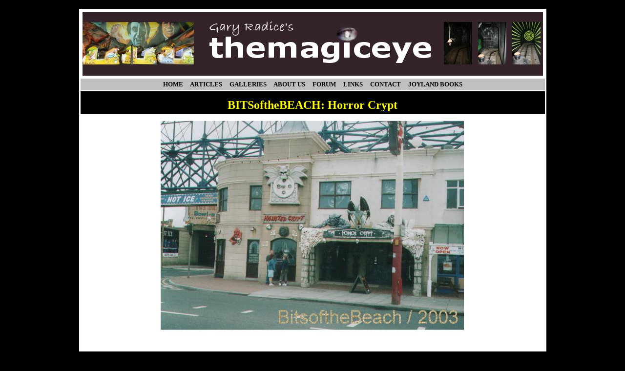

--- FILE ---
content_type: text/html
request_url: https://www.joylandbooks.com/themagiceye/bitsofthebeach/horrorcrypt.htm
body_size: 1865
content:
<html>

<head>
<meta http-equiv="Content-Language" content="en-gb">
<meta http-equiv="Content-Type" content="text/html; charset=windows-1252">
<title>Bits of the Beach: Horror Crypt</title>
<style>
A:link {
	COLOR: #000000; TEXT-DECORATION: none
}
A:visited {
	COLOR: #696565; TEXT-DECORATION: none
}
A:hover {
	COLOR: #000000 ; TEXT-DECORATION: UNDERLINE
}
A:active {
	COLOR: #696565; TEXT-DECORATION: none
}
</style>


<meta name="keywords" content="blackpool, pleasure, beach">
<meta name="description" content="About Horror Crypt">


</head>

<body bgcolor="#000000" text="#C0C0C0" topmargin="0">

<div align="center">
	&nbsp;<table border="2" width="951" cellspacing="0" cellpadding="4" bgcolor="#FFFFFF" bordercolor="#FFFFFF">
		<tr>
			<td nowrap>
			<p align="center">
			<img border="0" src="../images/topbanner2.jpg" width="943" height="130"></td>
		</tr>
		<tr>
			<td width="941" bgcolor="#C0C0C0" align="center">
			<b><font face="Verdana" size="2" color="#000000">
			<a href="../index.htm">HOME</a>&nbsp;&nbsp;&nbsp;&nbsp; 
			<a href="index.htm">ARTICLES</a>&nbsp;&nbsp;&nbsp;&nbsp; 
			<a href="../galleries/index.htm">GALLERIES</a>&nbsp;&nbsp;&nbsp;&nbsp; 
			<a href="../about%20us.htm">ABOUT US</a>&nbsp;&nbsp;&nbsp;&nbsp; 
			<a href="http://www.joylandbooks.co.uk/forum/viewforum.php?f=2">FORUM</a>&nbsp;&nbsp;&nbsp;&nbsp; 
			<a href="../links.htm">LINKS</a>&nbsp;&nbsp;&nbsp;&nbsp;			<a href="../contactus.htm">CONTACT</a>&nbsp;&nbsp;&nbsp;&nbsp;
			<a href="http://www.joylandbooks.com/">JOYLAND BOOKS</a></font></b></td>
		</tr>
		<tr>
			<td width="939" valign="top" bgcolor="#000000">
			<p align="center">
			<b><font face="Verdana" color="#FFFF00" size="1"><br>
			</font><font face="Verdana" size="5" color="#FFFF00">BITSoftheBEACH: 
			Horror Crypt</font></b></td>
		</tr>
		<tr>
			<td width="943" valign="top" bgcolor="#FFFFFF">
			<p align="center">
			<img border="0" src="crypt03.jpg" width="658" height="444"><br>
&nbsp;<div align="left"><div>
                           <div align="left">
<div align="left">
<div align="left">
<div align="left">
	<font face="Verdana,Arial,Helvetica,sans-serif" size="2" color="#000000">
	<strong style="font-weight: 400">This attraction has recently changed its name from The Haunted Crypt to The Horror Crypt...Or has 
	it? </strong></font></div>
<div align="left">
	<font face="Verdana,Arial,Helvetica,sans-serif" size="2" color="#000000">
	<strong style="font-weight: 400">&nbsp;</strong></font></div>
<div align="left">
	<font face="Verdana,Arial,Helvetica,sans-serif" size="2" color="#000000">
	<strong style="font-weight: 400">In the 2003 leaflet given out with tickets and wristbands at the park it states:</strong></font></div>
<div align="left">
	<font face="Verdana,Arial,Helvetica,sans-serif" size="2" color="#000000">
	<strong style="font-weight: 400">&nbsp;</strong></font></div>
<div align="left">
	<font face="Verdana,Arial,Helvetica,sans-serif" size="2" color="#000000">
	<strong style="font-weight: 400">"Horror Crypt -&nbsp;Dare you enter the depths of The Haunted Crypt where horror awaits..."</strong></font></div>
<div align="left">&nbsp;</div>
<div align="left">
	<font face="Verdana,Arial,Helvetica,sans-serif" size="2" color="#000000">
	<strong style="font-weight: 400">There are also still some signs up in various places as well stating that this attraction is called The Haunted Crypt!</strong></font></div>
<div align="left">
	<font face="Verdana,Arial,Helvetica,sans-serif" size="2" color="#000000">
	<strong style="font-weight: 400">&nbsp;</strong></font></div>
<div align="left">
	<font face="Verdana,Arial,Helvetica,sans-serif" size="2" color="#000000">
	<strong style="font-weight: 400">Another puzzling sign says: "See The Dungeon in the Bloody Tower" (...eh?)</strong></font></div>
<div align="left">
	&nbsp;</div>
<div align="left">
	<font face="Verdana,Arial,Helvetica,sans-serif" size="2" color="#000000">
	<strong style="font-weight: 400">Anyway, anyone who appears to have converted a shop front and an upstairs&nbsp;storeroom into a walk through haunted attraction is OK by me...And this is what seems to have happened here!</strong></font></div><div align="left">
	<font face="Verdana,Arial,Helvetica,sans-serif" size="2" color="#000000">
	<strong style="font-weight: 400">&nbsp;</strong></font></div>
<div align="left">
	<font face="Verdana,Arial,Helvetica,sans-serif" size="2" color="#000000">
	<strong style="font-weight: 400">Tucked away on the corner of Watson Road and Ocean Boulevard next to the 'East&nbsp;to West' food outlet stands this walkthrough.</strong></font></div>
<div align="left">
	<font face="Verdana,Arial,Helvetica,sans-serif" size="2" color="#000000">
	<strong style="font-weight: 400">&nbsp;</strong></font></div>
<div align="left">
	<font face="Verdana,Arial,Helvetica,sans-serif" size="2" color="#000000">
	<strong style="font-weight: 400">We are not talking hi-tech here but it does have to offer several effective chilling moments by way of a number of scary scenes. You begin by entering through a small passageway and turning right up some stairs. Not&nbsp;recommended for people who dislike sudden clanging noises.</strong></font></div><div align="left">
	<font face="Verdana,Arial,Helvetica,sans-serif" size="2" color="#000000">
	<strong style="font-weight: 400">&nbsp;</strong></font></div>
<div align="left">
	<font face="Verdana,Arial,Helvetica,sans-serif" size="2" color="#000000">
	<strong style="font-weight: 400">Listen out for the eerie laughter and...er...the cat.
	</strong></font></div>
<div align="left">&nbsp;</div>
<div align="left">
	<font face="Verdana,Arial,Helvetica,sans-serif" size="2" color="#000000">
	<strong style="font-weight: 400">Good cheap fun and everything this type of walk through should be!!</strong></font></div>
<div align="left">
	<font face="Verdana,Arial,Helvetica,sans-serif" size="2" color="#000000">
	<strong style="font-weight: 400">&nbsp;</strong></font></div>
<div align="left">
	<font face="Verdana,Arial,Helvetica,sans-serif" size="2" color="#000000">
	<strong style="font-weight: 400">NO WRISTBANDS ACCEPTED</strong></font></div>
<div align="left">
	<font face="Verdana,Arial,Helvetica,sans-serif" size="2" color="#000000">
	<strong style="font-weight: 400">&nbsp;</strong></font></div>
<div align="left">
	<font face="Verdana,Arial,Helvetica,sans-serif" size="2" color="#000000">
	<strong style="font-weight: 400">SEPARATE 2004 TICKET PRICE: 1 </strong>
	</font></div>
<div align="left">
	<font face="Verdana,Arial,Helvetica,sans-serif" size="2" color="#000000">
	<strong style="font-weight: 400">&nbsp;</strong></font></div>
<div align="left">
	<font face="Verdana,Arial,Helvetica,sans-serif" size="2" color="#000000">
	<strong style="font-weight: 400">OR</strong></font></div>
<div align="left">
	<font face="Verdana,Arial,Helvetica,sans-serif" size="2" color="#000000">
	<strong style="font-weight: 400">&nbsp;</strong></font></div>
<div align="left">
	<font face="Verdana,Arial,Helvetica,sans-serif" size="2" color="#000000">
	<strong style="font-weight: 400">£1 CASH</strong></font></div>
</div>
</div></div></div>
				<div align="left">
					<p align="center"><font face="Verdana" size="5">
					<a href="index.htm"><span style="color: #000000">Back</span></a>
					<font color="#000000">|</font> </font>
					<a href="iceblast.htm">
					<font face="Verdana" size="5" color="#000000">Next Ride</font></a></div></div></td>
		</tr>
		<tr>
			<td width="935" bgcolor="#FFFFFF" valign="top">
			<font color="#cccccc" face="Arial,Helvetica,sans-serif" size="3">
			<hr color="#000000" size="1"></font></td>
		</tr>
		<tr>
			<td bgcolor="#FFFFFF" valign="top">
			<p align="center"><font size="2" face="Verdana">
			<strong><a href="../index.htm">
			<span style="color: #000099">THEMAGICEYE</span></a></strong><strong style="font-weight: 400">&nbsp; 
			<font color="#000000">|</font>&nbsp;
			<a href="../../terms_and_conditions.htm" style="color: #000099; text-decoration: none">Terms 
			and Conditions</a> <font color="#000000">|</font>&nbsp;
			<a href="../../privacy.htm" style="color: #000099; text-decoration: none">Privacy Policy</a> 
			<font color="#000000">|</font>&nbsp;
			<a href="../../contact_us.htm" style="color: #000099; text-decoration: none">Contact Us</a></strong></font></td>
		</tr>
		</table>
</div>

<p align="center">&nbsp;</p>

</body>

</html>